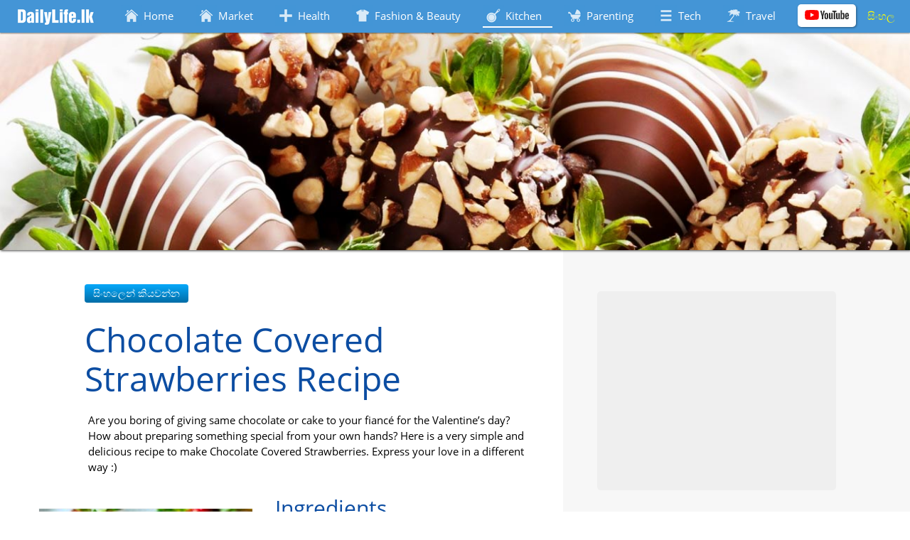

--- FILE ---
content_type: text/html; charset=UTF-8
request_url: https://www.dailylife.lk/kitchen/chocolate-covered-strawberries-recipe/
body_size: 20041
content:

<!DOCTYPE html>
<html lang="en">
	<head>
		<meta charset="utf-8" />

		<meta http-equiv="X-UA-Compatible" content="IE=edge,chrome=1" />

		<title>Chocolate Covered Strawberries Recipe - Kitchen - DailyLife.lk - Sri Lanka</title>
		<meta name="description" content="Follow these step-by-step instructions to make simple and delicious chocolate-covered strawberries for someone special. " />

		
		<meta name="author" content="DailyLife.lk" />

		<meta name="viewport" content="width=device-width, initial-scale=1.0" />

		<link rel="apple-touch-icon" sizes="57x57" href="/apple-touch-icon-57x57.png">
		<link rel="apple-touch-icon" sizes="114x114" href="/apple-touch-icon-114x114.png">
		<link rel="apple-touch-icon" sizes="72x72" href="/apple-touch-icon-72x72.png">
		<link rel="apple-touch-icon" sizes="144x144" href="/apple-touch-icon-144x144.png">
		<link rel="apple-touch-icon" sizes="60x60" href="/apple-touch-icon-60x60.png">
		<link rel="apple-touch-icon" sizes="120x120" href="/apple-touch-icon-120x120.png">
		<link rel="apple-touch-icon" sizes="76x76" href="/apple-touch-icon-76x76.png">
		<link rel="apple-touch-icon" sizes="152x152" href="/apple-touch-icon-152x152.png">
		<link rel="icon" type="image/png" href="/favicon-196x196.png" sizes="196x196">
		<link rel="icon" type="image/png" href="/favicon-160x160.png" sizes="160x160">
		<link rel="icon" type="image/png" href="/favicon-96x96.png" sizes="96x96">
		<link rel="icon" type="image/png" href="/favicon-16x16.png" sizes="16x16">
		<link rel="icon" type="image/png" href="/favicon-32x32.png" sizes="32x32">
		<meta name="msapplication-TileColor" content="#247fc2">
		<meta name="msapplication-TileImage" content="/mstile-144x144.png">


		<!-- <link href="https://fonts.googleapis.com/css?family=Open+Sans" rel="stylesheet"> -->

		<style media="screen">
			@font-face{font-family:'Open Sans';font-style:normal;font-weight:400;src:local('Open Sans Regular'),local('OpenSans-Regular'),url(https://fonts.gstatic.com/s/opensans/v14/K88pR3goAWT7BTt32Z01mxJtnKITppOI_IvcXXDNrsc.woff2) format('woff2');unicode-range:U+0460-052F,U+20B4,U+2DE0-2DFF,U+A640-A69F}@font-face{font-family:'Open Sans';font-style:normal;font-weight:400;src:local('Open Sans Regular'),local('OpenSans-Regular'),url(https://fonts.gstatic.com/s/opensans/v14/RjgO7rYTmqiVp7vzi-Q5URJtnKITppOI_IvcXXDNrsc.woff2) format('woff2');unicode-range:U+0400-045F,U+0490-0491,U+04B0-04B1,U+2116}@font-face{font-family:'Open Sans';font-style:normal;font-weight:400;src:local('Open Sans Regular'),local('OpenSans-Regular'),url(https://fonts.gstatic.com/s/opensans/v14/LWCjsQkB6EMdfHrEVqA1KRJtnKITppOI_IvcXXDNrsc.woff2) format('woff2');unicode-range:U+1F00-1FFF}@font-face{font-family:'Open Sans';font-style:normal;font-weight:400;src:local('Open Sans Regular'),local('OpenSans-Regular'),url(https://fonts.gstatic.com/s/opensans/v14/xozscpT2726on7jbcb_pAhJtnKITppOI_IvcXXDNrsc.woff2) format('woff2');unicode-range:U+0370-03FF}@font-face{font-family:'Open Sans';font-style:normal;font-weight:400;src:local('Open Sans Regular'),local('OpenSans-Regular'),url(https://fonts.gstatic.com/s/opensans/v14/59ZRklaO5bWGqF5A9baEERJtnKITppOI_IvcXXDNrsc.woff2) format('woff2');unicode-range:U+0102-0103,U+1EA0-1EF9,U+20AB}@font-face{font-family:'Open Sans';font-style:normal;font-weight:400;src:local('Open Sans Regular'),local('OpenSans-Regular'),url(https://fonts.gstatic.com/s/opensans/v14/u-WUoqrET9fUeobQW7jkRRJtnKITppOI_IvcXXDNrsc.woff2) format('woff2');unicode-range:U+0100-024F,U+1E00-1EFF,U+20A0-20AB,U+20AD-20CF,U+2C60-2C7F,U+A720-A7FF}@font-face{font-family:'Open Sans';font-style:normal;font-weight:400;src:local('Open Sans Regular'),local('OpenSans-Regular'),url(https://fonts.gstatic.com/s/opensans/v14/cJZKeOuBrn4kERxqtaUH3VtXRa8TVwTICgirnJhmVJw.woff2) format('woff2');unicode-range:U+0000-00FF,U+0131,U+0152-0153,U+02C6,U+02DA,U+02DC,U+2000-206F,U+2074,U+20AC,U+2212,U+2215}
		</style>
		
					<!-- Google tag (gtag.js) -->
			<script async src="https://www.googletagmanager.com/gtag/js?id=UA-49972742-1"></script>
			<script>
			window.dataLayer = window.dataLayer || [];
			function gtag(){dataLayer.push(arguments);}
			gtag('js', new Date());

			gtag('config', 'UA-49972742-1');
			</script>


			<style media="screen">
			.cal-select-list-status{display:inline-block;overflow:hidden;width:149px;height:17px}.cal-select-list-btn{display:inline-block;width:25px;margin-left:5px}.cal-select-list-popup{position:fixed;left:50%;top:50%;width:300px;height:400px;margin:-200px 0 0 -150px;padding:5px 5px 15px;background:#fff;border:5px solid #87cefa;z-index:10;display:none}.cal-select-list-title{background:#09f;font-weight:700;font-size:18px;text-align:center;margin-bottom:5px;color:#fff}.cal-select-list-search{width:295px;color:#d3d3d3;border:1px solid #d3d3d3}.cal-select-list-popup input[type=button]{display:inline-block;width:60px}.cal-select-list-list{width:100%;margin-top:5px;margin-bottom:5px;overflow-y:scroll;height:318px;border:1px solid #d3d3d3;-webkit-touch-callout:none;-webkit-user-select:none;-moz-user-select:none;-ms-user-select:none;user-select:none}.cal-select-list-item{padding:2px 0 2px 5px;cursor:pointer;border-bottom:1px solid #d3d3d3}.cal-select-list-item-selected,.cal-select-list-item:hover{background:#ffbc66}.cal-select-list-ok-btn{display:inline-block;float:right}.cal-gallery-list{display:flex;flex-wrap:wrap;align-items:center;justify-content:center}.cal-gallery-item-container{height:400px;margin:1em;overflow:hidden;border-radius:2px;cursor:pointer}#article-content-body img,img[CalGalleryImage]{cursor:pointer}@media (max-width:720px){.cal-gallery-item-container{margin:.5em 0}}@media (orientation:portrait){.cal-gallery-item-container{width:100%;max-height:80vh;height:auto}.cal-gallery-item-container img{width:100%}}.cal-gallery-item-container img{height:100%;-o-object-fit:contain;object-fit:contain}.cal-gallery-item-container.wide{height:auto}.cal-gallery-item-container.wide img{width:100%;height:auto;max-height:80vh}.cal-gallery-popup-container{position:fixed;top:0;left:0;width:100%;height:100%;background:#000;pointer-events:none;display:none;z-index:16}.cal-gallery-popup-container.visible{display:flex;pointer-events:all}.cal-gallery-slider-container{display:flex;flex-direction:row;position:absolute;top:0;left:0;width:100%;height:100%;transition:.5s ease-in-out}.cal-gallery-close-button{position:absolute;top:5px;right:5px;width:30px;height:30px;background-image:linear-gradient(#c22525,#6d1a1a);color:#fff;cursor:pointer;text-align:center;font-size:18px;line-height:30px;border-radius:4px;opacity:.3;transition:.2s}.cal-gallery-popup-container.active .cal-gallery-close-button{opacity:.8}.cal-gallery-close-button:hover{opacity:1}.cal-gallery-arrow-button{position:absolute;top:50%;transform:translateY(-50%) scaleY(3);width:40px;height:40px;line-height:40px;font-size:30px;text-align:center;font-weight:lighter;color:#fff;cursor:pointer;opacity:.1;transition:.2s}.cal-gallery-popup-container.active .cal-gallery-arrow-button{opacity:.8}.cal-gallery-arrow-button:hover{opacity:1}.cal-gallery-arrow-button.left{left:5px}.cal-gallery-arrow-button.right{right:5px}.cal-gallery-image-container{width:100vw;height:100vh}.cal-gallery-image-container img{display:block;width:100vw;height:100vh;-o-object-fit:contain;object-fit:contain;-o-object-position:center;object-position:center}.cal-gallery-image-container p{position:absolute;width:95%;bottom:0;text-align:center;color:#909090;margin:0;padding:1em 2.5%;background:linear-gradient(transparent 5%,rgba(0,0,0,.6),#000);opacity:0;transition:.3s}.cal-gallery-popup-container.active .cal-gallery-image-container p,.cal-gallery-popup-container.info-visible .cal-gallery-image-container p{opacity:.9}/*! normalize.css v7.0.0 | MIT License | github.com/necolas/normalize.css */html{line-height:1.15;-ms-text-size-adjust:100%;-webkit-text-size-adjust:100%}body{margin:0}article,aside,footer,header,nav,section{display:block}h1{font-size:2em;margin:.67em 0}figcaption,figure,main{display:block}figure{margin:1em 40px}hr{box-sizing:content-box;height:0;overflow:visible}pre{font-family:monospace,monospace;font-size:1em}a{background-color:transparent;-webkit-text-decoration-skip:objects}abbr[title]{border-bottom:none;text-decoration:underline;-webkit-text-decoration:underline dotted;text-decoration:underline dotted}b,strong{font-weight:inherit;font-weight:bolder}code,kbd,samp{font-family:monospace,monospace;font-size:1em}dfn{font-style:italic}mark{background-color:#ff0;color:#000}small{font-size:80%}sub,sup{font-size:75%;line-height:0;position:relative;vertical-align:baseline}sub{bottom:-.25em}sup{top:-.5em}audio,video{display:inline-block}audio:not([controls]){display:none;height:0}img{border-style:none}svg:not(:root){overflow:hidden}button,input,optgroup,select,textarea{font-family:sans-serif;font-size:100%;line-height:1.15;margin:0}button,input{overflow:visible}button,select{text-transform:none}[type=reset],[type=submit],button,html [type=button]{-webkit-appearance:button}[type=button]::-moz-focus-inner,[type=reset]::-moz-focus-inner,[type=submit]::-moz-focus-inner,button::-moz-focus-inner{border-style:none;padding:0}[type=button]:-moz-focusring,[type=reset]:-moz-focusring,[type=submit]:-moz-focusring,button:-moz-focusring{outline:1px dotted ButtonText}fieldset{padding:.35em .75em .625em}legend{box-sizing:border-box;color:inherit;display:table;max-width:100%;padding:0;white-space:normal}progress{display:inline-block;vertical-align:baseline}textarea{overflow:auto}[type=checkbox],[type=radio]{box-sizing:border-box;padding:0}[type=number]::-webkit-inner-spin-button,[type=number]::-webkit-outer-spin-button{height:auto}[type=search]{-webkit-appearance:textfield;outline-offset:-2px}[type=search]::-webkit-search-cancel-button,[type=search]::-webkit-search-decoration{-webkit-appearance:none}::-webkit-file-upload-button{-webkit-appearance:button;font:inherit}details,menu{display:block}summary{display:list-item}canvas{display:inline-block}[hidden],template{display:none}body,html{width:100%;font-family:Open Sans,sans-serif}a:link,a:visited{text-decoration:none;color:#008dff}h1{font-size:48px;font-weight:300}h1,h2{color:#0c4da2}h2{font-weight:200}p{color:#555}ol,p,ul{font-size:15px;line-height:22.5px;margin:11.25px 0 22.5px}li{margin:11.25px 0}@media (max-width:600px){h1{font-size:32px}}body{background-attachment:fixed;background-position:0 30px}.button,input[type=button]{padding:5px 12px;background-image:linear-gradient(#06a8fa,#016da7);color:#fff;border:none;border-radius:4px;transition:.2s;font-size:14px}.button:hover,input[type=button]:hover{color:#ff0;opacity:1!important}.button{padding:5px 16px}.box-shaddow{box-shadow:3px 3px 4px #444}.box-shaddow,.box-shaddow-centered{-ms-filter:"progid:DXImageTransform.Microsoft.Shadow(Strength=4, Direction=135, Color='#444444')";filter:progid:DXImageTransform.Microsoft.Shadow(Strength=4,Direction=135,Color="#444444")}.box-shaddow-centered{box-shadow:0 3px 4px #444}#home-slider-container{margin-top:20px}.full-width-slider{position:relative;margin-top:46px;width:100%;height:432px;text-align:center;box-shadow:1px 1px 3px #444;overflow:hidden}@media (max-width:1367px){.full-width-slider{height:306px}}@media (max-width:900px){.full-width-slider{height:23vw;min-height:160px}}.full-width-slide{position:absolute;width:100%;top:0;height:100%;opacity:0;transition:1.5s;pointer-events:none}.full-width-slide-visible{opacity:1!important;transition:1s;pointer-events:all}.full-width-slide-img{position:relative;margin-top:0;height:100%;-o-object-fit:cover;object-fit:cover;-o-object-position:center;object-position:center}@media (max-width:600px){.full-width-slide-img{max-width:100%}}.full-width-slide-img-back-fill{position:absolute;top:0;left:0;width:100%;height:100%;transform:scale(1.2);-webkit-filter:blur(10px);filter:blur(10px);background-attachment:fixed}.full-width-slide .title{position:absolute;width:75%;bottom:1em;left:50%;transform:translateX(-50%)}.full-width-slide .title h2{margin:10px 0;color:#fff;font-size:42px;font-weight:lighter;-webkit-filter:drop-shadow(1px 1px 1px #000);filter:drop-shadow(1px 1px 1px #000)}@media (max-width:1040px){.full-width-slide .title{bottom:10px}.full-width-slide .title h2{font-size:32px}}.full-width-slide .button{opacity:.8}#page-container{margin:auto;height:100%;background:#f7f7f7;overflow:auto}#category-article-listings{max-width:1366px;margin:auto;display:flex;flex-direction:row;flex-wrap:wrap;justify-content:center}#category-article-listings .article-listing-container{display:inline-block;width:33%;flex:1 1 360px;margin:15px;vertical-align:top}@media (max-width:1040px){#category-article-listings .article-listing-container{margin:15px 0}}.page-section{padding:0 30px}@media (max-width:1040px){.page-section{padding:0 10px}}#user-mgt-container{position:absolute;bottom:4px;color:#ff5252;font-size:11pt}#user-name{padding-right:10px}#admin-button,#sign-out-button{padding:0 10px;border-left:1px solid #ccc;cursor:pointer}#admin-button:hover,#sign-out-button:hover{color:#0c4da2;border-bottom:1px solid #0c4da2}#header{position:fixed;top:0;left:0;width:100%;height:34px;padding:6px 0;background:#4495d6;z-index:15;transition:1s;box-shadow:0 1px 2px rgba(0,0,0,.5)}#header>div{margin:auto;max-width:1266px;padding:0 1em 8px}#header .seperator{height:5px}#header-logo-container{float:left}#header-logo{display:block;border-radius:3px}#header-navigation-bar{float:right;list-style-type:none;margin:0 0 0 auto;padding:0}#header-navigation-bar li{display:inline-block;margin:0 6px 1px;cursor:pointer}#mobile-compact-menu{display:inline-block;height:34px;line-height:34px;padding:0 5px;color:#fff;font-size:24px;background-image:linear-gradient(rgba(68,149,214,.5),rgba(68,149,214,.9));border-radius:2px;margin-right:5px;display:none;float:left}@media (max-width:1160px){#mobile-compact-menu{display:block}#header-logo-container{float:none}#header-navigation-bar{float:none;padding-left:17px}#header-navigation-bar li{margin:10px 5px 5px 0}#header-navigation-bar{position:absolute;top:46px;left:0;width:80%;height:100vh;margin-top:0;background:#4495d7;padding:0;transform:translateX(-100vw);transition:.3s;transform-origin:left;box-shadow:5px 22px 20px}.header-navigation-bar-visible{transform:scale(1)!important;opacity:1!important}#header-navigation-bar li{display:block;margin-left:17px;font-size:16px;padding:5px 0;box-shadow:1px 2px 2px rgba(0,0,0,.05)}}.nav-icon{width:30px;height:30px;background:url(/images/nav/nav_buttons.png) no-repeat;float:left;opacity:.8;border-radius:3px}#nav-youtube{padding:5px 0;background:#fff;border-radius:5px;box-shadow:1px 1px 3px rgba(0,0,0,.4);width:-webkit-fit-content;width:-moz-fit-content;width:fit-content}#nav-youtube svg{height:14px;padding:0 10px}#nav-icon-health{background-position:-30px}#nav-icon-fashion{background-position:-60px}#nav-icon-kitchen{background-position:-90px}#nav-icon-parenting{background-position:-120px}#nav-icon-tech{background-position:-150px}#nav-icon-travel{background-position:-180px}.nav-language a{color:#ff0!important}.nav-language span{padding:0!important}#header-navigation-bar span{display:inline;padding:0 15px 0 2px;line-height:30px}#header-navigation-bar a:link,#header-navigation-bar a:visited{color:#fff;text-decoration:none}#header-navigation-bar a:hover{color:#ff0}#header-navigation-bar li:hover,.navigation-selected{border-bottom:2px solid #fff}.seperator{width:100%;height:25px;border-bottom:1px solid #ccc;clear:both}#footer{margin:auto;border-top:1px solid #ccc;padding:15px 30px;background:#fff;box-shadow:inset 0 1px 2px #ccc}#copyright-note{font-size:12pt;border-top:1px solid #ccc;padding-top:30px;margin-top:12px}#copyright-note,#owned-by{text-align:center;color:#ccc}#owned-by{margin:5px 0;font-size:10pt}#owned-by a:link,#owned-by a:visited{color:#09f}#privacy-terms-conditions{text-align:center}#privacy-terms-conditions a:link,#privacy-terms-conditions a:visited{text-decoration:none;color:#09f;font-size:12px}#bottom-navigation-bar{list-style:none;padding-left:0;margin-bottom:5px}#bottom-links{margin:15px auto;padding-bottom:15px;border-bottom:1px solid rgba(0,0,0,.05)}#bottom-links a{margin-right:30px}@media (max-width:900px){#bottom-links a{display:block;margin:10px 0}}#bottom-navigation-bar li{display:inline-block;margin-bottom:2px}#bottom-navigation-bar a{line-height:22px;vertical-align:top}#bottom-navigation-bar img{width:22px;margin-right:8px;display:inline-block}#contact-box-button{float:right}.page-header-graphic{width:100%;margin:0 0 5px;box-shadow:0 0 3px #444}#back-overlay{position:fixed;top:0;left:0;width:100%;height:100%;background:#000;opacity:0;z-index:99998;pointer-events:none;transition:.5s}.back-overlay-visible{opacity:.7!important;pointer-events:all!important}#admin-box{display:none;position:fixed;top:50%;left:50%;margin:-310px 0 0 -183px;padding:10px;width:365px;border:5px solid #ccc;background:#fff;z-index:99999}#admin-box iframe{display:inline-block;width:247px;height:44px}#admin-box .admin-upload-container{margin-bottom:5px}#admin-box .upload-title{display:inline-block;width:100%;height:20px;padding-left:5px;margin-bottom:5px;background:#cbe4cb;color:#006400;line-height:20px;font-weight:700}#admin-box .admin-download-current{position:absolute;line-height:30px}#admin-box-done{width:100px;float:right}.progress-bar{position:absolute;left:50%;margin-left:-110px;display:none}#contact-box{position:fixed;top:50%;left:50%;width:400px;padding:10px;transform:translate(-50%,-50%) scale(0);background:#fff;border:5px solid #09f;z-index:99999;pointer-events:none;transition:.5s}.contact-box-visible{pointer-events:all!important;transform:translate(-50%,-50%) scale(1)!important}.form-close-button{position:absolute;top:-18px;right:-19px;cursor:pointer}#contact-box h2{margin:0 0 10px}#contact-box input[type=email],#contact-box input[type=text],#contact-box textarea{width:395px;margin-bottom:5px}#contact-status{padding:5px;font-size:13px;font-weight:700;background:#ff0;float:left;display:none}#contact-box input[type=button]{margin-top:2px;float:right}#contact-box textarea{height:120px}#contact-box p{margin:10px 0 0}#contact-box .seperator{height:12px}tr{border-bottom:1px solid #ccc;cursor:pointer}tr:nth-child(odd){background:#f1f8fb}tr:hover{background:#ffbc66}th{text-align:left;cursor:default;color:#444}th,th:hover{background:#cbe4cb}#article-page-wrapper{display:flex;max-width:1366px;margin:auto}@media (max-width:936px){#article-page-wrapper{display:block}}.wide-article{flex-direction:column;max-width:none!important}.wide-article #article-content-wrapper{flex:auto}#article-content-wrapper{flex:0.9 1;background:#fff}#article-content-body{max-width:625px;padding:3em;margin-left:auto}#article-content-body a:link{text-decoration:underline}.wide-article #article-content-body{max-width:none}article>.youtube-embed,article iframe[src*="youtube.com/embed/"]{display:block;max-width:625px;margin:10px auto}@media (min-width:1210px){.wide-article #article-content-body{padding:3em 0}.wide-article .language-button-container,.wide-article article>h1,.wide-article article>h2,.wide-article article>h3,.wide-article article>p,.wide-article article>ul{max-width:625px;margin-left:auto;margin-right:35%;padding-left:50px;border-left:10px solid rgba(0,0,0,.05)}.wide-article article>h1{border-left:none}}@media (max-width:1210px){#article-content-body{padding:3em 1.5em}}@media (max-width:936px){#article-content-body{max-width:none;padding:3em}}@media (max-width:600px){#article-content-body{padding:2em 0}h1,h2,h3,h4,p{padding:0 10px}#language-button{margin-left:10px}}#article-content-body h1{margin-top:.5em;margin-bottom:0}.page-section h1{margin-bottom:.5em}#content-body{max-width:1366px;margin:auto}#age-block-container{position:absolute;margin-top:10px;width:728px;padding-bottom:16px;background:#ffe000;box-shadow:0 0 1px;display:none}#age-block-container p{text-align:center;font-weight:700;font-size:21px}#age-block-container #age-block-continue-button{margin:auto;display:block;padding:0 10px;font-size:20px}#language-button{cursor:pointer}.expanded-list li{margin-bottom:15px}.article-left-image{max-width:100%;float:left;margin:1em 2em 1em -4em;box-shadow:0 0 1px #ccc}.article-right-image{float:right;margin:1em 2em 1em -2em}.article-full-width-image,.article-right-image{max-width:100%;box-shadow:0 0 1px #ccc}.article-embeded-map{display:inline-block;float:right;max-width:320px;max-height:320px;padding:.5em;margin:0 1em 1em;background:#cacaca}@media (max-width:936px){.article-embeded-map{float:none;margin:1em 0;padding:0;overflow:hidden;border:none}}@media (max-width:1255px){.article-left-image{margin:1em 2em 1em 0}}.article-listing-container{font-size:10.5pt;margin:20px 0;padding:20px 15px 13px;border-bottom:1px solid #ccc;box-shadow:0 0 2px rgba(0,0,0,.4);background:#fff;border-radius:4px;transition:.1s}.article-listing-container:hover{box-shadow:1px 1px 3px rgba(0,0,0,.4)}.article-listing-container:hover .button{background-image:linear-gradient(#06a8fa,#016da7);color:#fff;font-weight:400}.article-listing-header{min-height:130px}.article-listing-thumb{float:left;margin-right:1em;border-radius:2px}.article-listing-container h2{font-size:16pt;text-align:left;margin:0}.article-listing-footer{min-height:30px}.article-listing-container .button{float:right;background-image:linear-gradient(#f7f7f7,#d6d6d6);color:#737373;font-weight:700}.article-listing-published-date{color:#909090}.article-listing-gallery{margin-top:20px;display:flex}.article-listing-gallery-image{flex:0.24;max-width:24%;max-height:100px;margin:-5px .5% 15px;border-radius:2px;-o-object-fit:cover;object-fit:cover}.photo-blog-image-container{background:#000;margin-bottom:40px}.photo-blog-image-container p{margin:0 0 0 50px;padding:10px;color:#fff;font-size:14px;text-align:left}.photo-blog-image-container a:link,.photo-blog-image-container a:visited{color:#09f}.photo-blog-image-container img{display:block;max-width:100%;max-height:90vh;-o-object-fit:contain;object-fit:contain;margin:auto}.photo-blog-image-container span{margin-top:5px;padding-left:10px;font-family:Arial,Helvetica,sans-serif;font-size:32px;color:#fff;float:left}#right-bar-container{flex:0.1 1 336px;min-width:250px;padding:3em 1em 3em 3em}@media (max-width:1210px){#right-bar-container{padding:3em 1.5em;flex:0.1 1 300px}}@media (max-width:1040px){#right-bar-container{flex:0.1 1 250px}}@media (max-width:936px){#right-bar-container{padding:1em 3em}}@media (max-width:600px){#right-bar-container{padding:1em 1.5em}}.article-right-bar-ad{margin-bottom:2em;max-width:336px}.wide-article #right-bar-container{flex:auto}.wide-article .other-article-list-container{display:flex;flex-wrap:wrap}.other-article-listing-published-date{display:block!important;color:#909090;margin:.5em 5px}.other-article-listing-container{display:flex;max-width:336px;margin:1em 0;padding-right:1em;background:#fff;border-radius:3px;font-size:14px;box-shadow:0 0 1px #ccc}.other-article-listing-container:hover{box-shadow:0 0 1px #444}.wide-article .other-article-listing-container{margin:1em}.other-article-listing-container h3{margin:.5em 5px;color:#555}.other-article-listing-container *{display:inline-block}.other-articles-title{font-size:22pt}.other-article-listing-container img{height:80px;margin-right:5px;border-top-left-radius:inherit;border-bottom-left-radius:inherit}@media (max-width:936px){.other-article-list-container{display:flex;flex-wrap:wrap}.other-article-listing-container{margin:1em}}#share-buttons-container{margin-top:10px;margin-bottom:10px;padding:1em}.share-prompt{float:left;line-height:30px;margin-right:10px;color:#444}#comments{padding:1em;max-width:1200px;margin:auto}#create-article-button{float:right;margin-top:-40px}.record-container{border-bottom:1px solid #ccc;padding:5px 0}.record-container .record-container:last-child{border:none}.record-container .children-container{display:inline-block;width:80%}.has-children{vertical-align:top}.record-container .record-title{width:21%;display:inline-block}.record-container input[type=text],.record-container textarea{width:50%}.record-container textarea{min-height:150px}.record-container .error-msg{margin-left:10px;color:#ff5f5f}.add-article-container{position:fixed;top:50px;left:50%;width:800px;min-height:300px;margin-left:-400px;padding:10px;border:5px solid #09f;box-shadow:1px 1px 4px #ccc;background:#fff;z-index:99999}.add-article-container input[type=button]{float:right;margin-top:10px;padding:0 10px}#edit-save-article-button{float:right;margin-right:5px}#cancel-article-edit-button{display:none;float:right;margin-right:10px}.cal-editor-toolbar-container{position:fixed;padding:6px 3px;box-shadow:1px 1px 3px #444;background:#fff;display:none}.cal-editor-toolbar-icon{display:inline-block;min-width:16px;margin:0 2px;border:3px solid #dbdbdb;padding:6px;background:#000;color:#fff;text-align:center;cursor:pointer}.cal-editor-toolbar-icon:hover{border:3px solid #ffcb00}.responsive-ad-box{max-height:300px;margin:10px auto;background:#efefef;border-radius:5px}.responsive-ad-box>*{vertical-align:middle}#article-content-body .responsive-ad-strip{height:90px}.responsive-ad-strip{max-height:120px;text-align:center;background:#efefef;border-radius:5px}.responsive-ad-strip>*{vertical-align:middle}.responsive-ad-vertical{max-width:336px;height:600px}.article-bottom-ad-container{margin:.5em auto}
			</style>
		
		<script type="text/javascript">
			var document_root = "../../";
			var user_info = null;
		</script>

		<!-- <script async src="//pagead2.googlesyndication.com/pagead/js/adsbygoogle.js"></script>

		<script>
		  (adsbygoogle = window.adsbygoogle || []).push({
		    google_ad_client: "ca-pub-6732862071849404",
		    enable_page_level_ads: true
		  });
		</script> -->

		<!-- <script async src="//pagead2.googlesyndication.com/pagead/js/adsbygoogle.js"></script>
		<script>
			(adsbygoogle = window.adsbygoogle || []).push({
				google_ad_client: "ca-pub-6732862071849404",
				enable_page_level_ads: true
			});
		</script> -->

		<link href="../feed/" type="application/atom+xml" rel="alternate" title="DailyLife.lk" />

				<link rel="stylesheet" href="css/style.css?v=1" type="text/css" />
		
		<script type="text/javascript">
			var article_config = JSON.parse('{"category_name":"kitchen","page_link":"chocolate-covered-strawberries-recipe","page_title":"Chocolate Covered Strawberries Recipe","page_description":"Follow these step-by-step instructions to make simple and delicious chocolate-covered strawberries for someone special. ","page_has_slider":false,"page_style_css_ver":"1","content_tags":"kitchen, cooking, recipe, chocolate, strawberry, chocolate covered strawberry, candy, delicious, valentine recipe ","enable_adsense":true,"lan_english":true,"lan_sinhala":true,"lan_tamil":false,"age_restriction":0,"wide_article":false,"disable_header_graphic":false}');
		</script>

	</head>

	<body>
		<div id="page-container" class="box-shaddow-centered">

			<!-- START : HEADER -->
							<div id="header">

				<div>

					<div id="mobile-compact-menu">&#9776;</div>

					<a href="../../">
						<div id="header-logo-container">
							<img id="header-logo" src="../../images/dailylife_logo.png?v=1" alt="DailyLife.lk Logo"/>
						</div>

					</a>

					<ul id="header-navigation-bar">
						<li id="nav-home">
							<a href="../../">
								<div id="nav-icon-home" class="nav-icon"></div>
								<span>Home</span>
							</a>
						</li>

						<li id="nav-market">
							<a href="../../market">	
								<div id="nav-icon-market" class="nav-icon"></div>
								<span>Market</span>
							</a>
						</li>

						<li id="nav-health">
							<a href="../../health">
								<div id="nav-icon-health" class="nav-icon"></div>
								<span>Health</span>
							</a>
						</li>


						<li id="nav-beauty">
							<a  href="../../beauty">
								<div id="nav-icon-fashion" class="nav-icon"></div>
								<span>Fashion &amp; Beauty</span>
							</a>
						</li>


						<li id="nav-kitchen" >
							<a href="../../kitchen">
								<div id="nav-icon-kitchen" class="nav-icon"></div>
								<span>Kitchen</span>
							</a>
						</li>


						<li id="nav-parenting">
							<a href="../../parenting">
								<div id="nav-icon-parenting" class="nav-icon"></div>
								<span>Parenting</span>
							</a>
						</li>


						<li id="nav-tech">
							<a href="../../tech/">
								<div id="nav-icon-tech" class="nav-icon"></div>
								<span>Tech</span>
							</a>
						</li>

						<li id="nav-travel">
							<a href="../../travel/">
								<div id="nav-icon-travel" class="nav-icon"></div>
								<span>Travel</span>
							</a>
						</li>

						<li id="nav-youtube">
							<a href="https://www.youtube.com/channel/UCBACG4kS679gmP259yoBcqQ" target="_blank">
								<svg version="1" xmlns="http://www.w3.org/2000/svg" viewBox="0 0 580 130"><path fill="#fff" d="M181.7 20.7c-2.1-7.9-8.4-14.2-16.3-16.3C151.1.5 93.6.5 93.6.5s-57.6.1-71.9 4C13.8 6.6 7.5 12.9 5.4 20.8 1.6 35.1 1.6 65 1.6 65s0 29.9 3.9 44.3c2.1 7.9 8.4 14.2 16.3 16.3 14.3 3.9 71.8 3.9 71.8 3.9s57.5 0 71.8-3.9c7.9-2.1 14.2-8.4 16.3-16.3 3.9-14.3 3.9-44.3 3.9-44.3s0-29.9-3.9-44.3zM75.2 92.6V37.4L123 65 75.2 92.6z" class="page-header__logo-bg js-header-logo-background" style="fill: rgb(255, 0, 0);"></path><g fill="#282828"><path d="M268.6 117.8c-3.7-2.5-6.3-6.3-7.8-11.5s-2.2-12-2.2-20.7V74c0-8.6.8-15.7 2.6-20.9 1.8-5.3 4.5-9.1 8.3-11.5 3.8-2.4 8.6-3.7 14.6-3.7 5.9 0 10.8 1.2 14.3 3.7s6.3 6.3 7.9 11.5 2.5 12.2 2.5 20.8v11.7c0 8.6-.8 15.5-2.5 20.7-1.7 5.2-4.3 9-7.9 11.5-3.7 2.4-8.6 3.7-14.8 3.7-6.4 0-11.3-1.3-15-3.7zm20.5-12.6c1.1-2.6 1.5-7 1.5-12.9V67.1c0-5.8-.5-10-1.5-12.6-1.1-2.7-2.8-4-5.3-4s-4.1 1.3-5.2 4c-1.1 2.7-1.5 6.9-1.5 12.6v25.2c0 5.9.5 10.3 1.4 12.9.9 2.6 2.7 3.9 5.3 3.9 2.4 0 4.2-1.3 5.3-3.9zM548 85.9V90c0 5.2.1 9.1.5 11.7.4 2.6.9 4.5 1.9 5.7.9 1.2 2.5 1.8 4.5 1.8 2.7 0 4.6-1.1 5.6-3.2 1.1-2.1 1.5-5.7 1.7-10.5l15.7.9c.1.7.1 1.7.1 2.8 0 7.4-2 13-6.1 16.7-4.1 3.7-9.8 5.6-17.2 5.6-9 0-15.2-2.8-18.8-8.4-3.5-5.6-5.4-14.3-5.4-26V72.8c0-12 1.9-20.9 5.6-26.5 3.8-5.6 10.2-8.4 19.1-8.4 6.3 0 11 1.2 14.3 3.4 3.3 2.2 5.7 5.8 7.1 10.6s2 11.5 2 20v13.8H548v.2zm2.4-34c-.9 1.2-1.5 3-1.9 5.6-.4 2.6-.5 6.5-.5 11.8V75h13.2v-5.8c0-5.2-.1-9.1-.5-11.8s-.9-4.6-1.9-5.7c-.9-1.1-2.4-1.7-4.3-1.7-1.9.2-3.3.8-4.1 1.9zM224.4 84.4L203.8 9.7h18.1l7.2 33.8c1.9 8.4 3.2 15.5 4.1 21.3h.5c.6-4.3 2-11.2 4.1-21.1l7.4-33.9h18.1l-20.9 74.5V120h-17.8V84.4h-.2zM367.4 39.5v80.7h-14.2l-1.5-9.9h-.4c-3.9 7.4-9.7 11.2-17.4 11.2-5.3 0-9.3-1.8-11.8-5.3-2.6-3.5-3.8-9-3.8-16.4V39.5h18.2v59.2c0 3.5.4 6.1 1.2 7.7.8 1.5 2.1 2.2 3.9 2.2 1.5 0 3.1-.5 4.5-1.4 1.4-.9 2.5-2.2 3.2-3.7v-64h18.1zM460.6 39.5v80.7h-14.2l-1.5-9.9h-.4c-3.9 7.4-9.7 11.2-17.4 11.2-5.3 0-9.3-1.8-11.8-5.3-2.6-3.5-3.8-9-3.8-16.4V39.5h18.2v59.2c0 3.5.4 6.1 1.2 7.7.8 1.5 2.1 2.2 3.9 2.2 1.5 0 3.1-.5 4.5-1.4s2.5-2.2 3.2-3.7v-64h18.1z" class="js-header-logo-text" style="fill: rgb(40, 40, 40);"></path><path d="M416.8 24.4h-18.1v95.8H381V24.4h-18.1V9.7h53.8v14.6h.1zM520.6 52.4c-1.1-5.1-2.8-8.7-5.3-11.1-2.5-2.2-5.8-3.4-10.2-3.4-3.3 0-6.5.9-9.3 2.8-3 1.9-5.1 4.4-6.7 7.4h-.1V5.6h-17.5V120h15l1.9-7.7h.4c1.4 2.7 3.5 4.8 6.3 6.5 2.8 1.5 5.9 2.4 9.3 2.4 6.1 0 10.6-2.8 13.6-8.5 2.8-5.7 4.4-14.5 4.4-26.5V73.5c-.2-9-.7-16.1-1.8-21.1zm-16.7 32.9c0 5.9-.2 10.5-.7 13.8-.5 3.3-1.3 5.7-2.5 7.1-1.2 1.4-2.7 2.1-4.6 2.1-1.5 0-2.8-.4-4.1-1.1-1.3-.7-2.2-1.8-3.1-3.2V58.3c.6-2.2 1.7-4 3.2-5.4 1.5-1.4 3.1-2.1 4.8-2.1 1.9 0 3.3.7 4.3 2.1 1.1 1.4 1.7 3.9 2.1 7.3.4 3.4.6 8.3.6 14.6v10.5z" class="js-header-logo-text" style="fill: rgb(40, 40, 40);"></path></g></svg>
							</a>
						</li>

													<li class="nav-language">
								<a href="https://sinhala.dailylife.lk">
									<span>සිංහල</span>
								</a>
							</li>
						
						<!-- <li><a id="nav-claims" href="../../contact">Contact</a></li> -->
					</ul>

									</div>
				<!-- <div class="seperator"></div> -->
			</div>
			<!-- END : HEADER -->


			<div class="full-width-slider"></div>

			<!-- START : CONTENT -->
			<div id="article-page-wrapper" )>
				<div id="article-content-wrapper">
					<div id="article-content-body">

						<div class="language-button-container"><a href="https://sinhala.dailylife.lk/kitchen/chocolate-covered-strawberries-recipe/"><input id="language-button" type="button" value="සිංහලෙන් කියවන්න" /></a></div><div class="english">
<article>
	<h1>Chocolate Covered Strawberries Recipe</h1>
	
	<div id="recipe-info-container">
		
		<p>Are you boring of giving same chocolate or cake to your fiancé for the Valentine’s day? How about preparing something special from your own hands? Here is a very simple and delicious recipe to make Chocolate Covered Strawberries. Express your love in a different way :)</p>
		<img class="article-left-image" src="images/article-image.jpg" />
		<h2>Ingredients </h2>
		
		<ul class="white-transparent-box">
			<li>4 ounces semisweet chocolate, coarsely chopped</li>
			<li>1 pound ripe strawberries (about 20), washed and patted dry</li>
		</ul>

		<h2>Method </h2>
		
		<ul>
			<li>Prepare a baking sheet with wax paper.</li>
			<li>Place the chocolate in a microwave bowl and microwave them until it is melted. Stir them every 30 seconds and make sure all chocolate pieces are very well melted.</li>
			<li>Turn off the heat and stir until smooth.</li>
			<li>Holding a strawberry by the stem, dip them in the chocolate mixture and twirl them slowly to ensure every corner of the berry is covered with chocolate.</li>
			<li>Place the berry on the prepared baking sheet and repeat same with remaining strawberries and chocolate.</li>
			<li>If needed, these berries can be decorated with some white chocolate.</li>
			<li>Then, refrigerate them for 30 minutes until the chocolate is firm.</li>
			<li>This is very tasty when eaten the same day they are made.</li>
			
		</ul>
	</div>
</article></div>

						<div class="seperator"></div>

						<div class="article-bottom-ad-container">
							<div class="responsive-ad-strip"><script async src="https://pagead2.googlesyndication.com/pagead/js/adsbygoogle.js?client=ca-pub-6732862071849404"
	crossorigin="anonymous"></script>
<ins class="adsbygoogle"
	style="display:block"
	data-ad-client="ca-pub-6732862071849404"
	data-ad-slot="8975892187"
	data-ad-format="auto"
	data-full-width-responsive="true"></ins>
<script>
	(adsbygoogle = window.adsbygoogle || []).push({});
</script></div>						</div>

						<!-- <div id="share-buttons-container">
							<span class="share-prompt">Share this article on</span>
							<span class='st_facebook_large' displayText='Facebook'></span>
							<span class='st_twitter_large' displayText='Tweet'></span>
							<span class='st_linkedin_large' displayText='LinkedIn'></span>
							<span class='st_pinterest_large' displayText='Pinterest'></span>
							<span class='st_email_large' displayText='Email'></span>
						</div>

						<div id="comments">
							<div id="disqus_thread"></div>
							<script>
							var disqus_config = function () {
								// this.page.url = location.pathname;
								this.page.identifier = location.pathname;
							};
							(function() {
								var d = document, s = d.createElement('script');
								s.src = 'https://dailylifelk.disqus.com/embed.js';
								s.setAttribute('data-timestamp', +new Date());
								(d.head || d.body).appendChild(s);
							})();
							</script>
							<noscript>Please enable JavaScript to view the <a href="https://disqus.com/?ref_noscript">comments powered by Disqus.</a></noscript>
						</div> -->
					</div>
				</div>

				<div id="right-bar-container">
					<!-- <div id="facebook-like-box" style="background:#F3F3F3">
						<iframe src="//www.facebook.com/plugins/likebox.php?href=https%3A%2F%2Fwww.facebook.com%2Fpages%2Fdailylife%2F200546960154184&amp;width=460&amp;height=64&amp;colorscheme=light&amp;show_faces=false&amp;header=true&amp;stream=false&amp;show_border=false&amp;appId=447112788739517" scrolling="no" frameborder="0" style="border:none; overflow:hidden; width:100%; height:64px;" allowTransparency="true"></iframe>
					</div> -->
					<div class="article-right-bar-ad-container">
						<div class="article-right-bar-ad">
							<div class="responsive-ad-box"><script async src="https://pagead2.googlesyndication.com/pagead/js/adsbygoogle.js?client=ca-pub-6732862071849404"
	crossorigin="anonymous"></script>
<ins class="adsbygoogle"
	style="display:block"
	data-ad-client="ca-pub-6732862071849404"
	data-ad-slot="8975892187"
	data-ad-format="auto"
	data-full-width-responsive="true"></ins>
<script>
	(adsbygoogle = window.adsbygoogle || []).push({});
</script></div>						</div>
					</div>
					<div>
						<h2 class="other-articles-title">Other kitchen articles</h2><div class="other-article-list-container"><a href="../../kitchen/black-pork-curry/"><div class="other-article-listing-container"><img src="../../kitchen/black-pork-curry//images/thumbnail.jpg" class="other-article-listing-thumb" alt="Sri Lankan Black Pork Curry"><div><h3>Sri Lankan Black Pork Curry</h3><span class="other-article-listing-published-date">Sun, 23rd Feb 2025</span></div></div></a><a href="../../kitchen/homemade-wonder-bars/"><div class="other-article-listing-container"><img src="../../kitchen/homemade-wonder-bars//images/thumbnail.jpg" class="other-article-listing-thumb" alt="Homemade Wonder Bar Ice Cream"><div><h3>Homemade Wonder Bar Ice Cream</h3><span class="other-article-listing-published-date">Sat, 25th Jan 2025</span></div></div></a><a href="../../kitchen/easy-breakfast/"><div class="other-article-listing-container"><img src="../../kitchen/easy-breakfast//images/thumbnail.jpg" class="other-article-listing-thumb" alt="Savory Sausage and Egg Breakfast Skillet"><div><h3>Savory Sausage and Egg Breakfast Skillet</h3><span class="other-article-listing-published-date">Sun, 12th Jan 2025</span></div></div></a><a href="../../kitchen/nutella-recipe/"><div class="other-article-listing-container"><img src="../../kitchen/nutella-recipe//images/thumbnail.jpg" class="other-article-listing-thumb" alt="Homemade Nutella Recipe "><div><h3>Homemade Nutella Recipe </h3><span class="other-article-listing-published-date">Wed, 1st Jan 2025</span></div></div></a><a href="../../kitchen/strawberry-jam/"><div class="other-article-listing-container"><img src="../../kitchen/strawberry-jam//images/thumbnail.jpg" class="other-article-listing-thumb" alt="Homemade Strawberry Jam"><div><h3>Homemade Strawberry Jam</h3><span class="other-article-listing-published-date">Thu, 12th Dec 2024</span></div></div></a><a href="../../kitchen/chocolate-beet-cake/"><div class="other-article-listing-container"><img src="../../kitchen/chocolate-beet-cake//images/thumbnail.jpg" class="other-article-listing-thumb" alt="Chocolate Beet Cake"><div><h3>Chocolate Beet Cake</h3><span class="other-article-listing-published-date">Sat, 30th Nov 2024</span></div></div></a><a href="../../kitchen/easy-egg-fried-rice/"><div class="other-article-listing-container"><img src="../../kitchen/easy-egg-fried-rice//images/thumbnail.jpg" class="other-article-listing-thumb" alt="Easy Egg Fried Rice"><div><h3>Easy Egg Fried Rice</h3><span class="other-article-listing-published-date">Sat, 30th Nov 2024</span></div></div></a><a href="../../kitchen/cheesy-noodles/"><div class="other-article-listing-container"><img src="../../kitchen/cheesy-noodles//images/thumbnail.jpg" class="other-article-listing-thumb" alt="Cheesy Noodles"><div><h3>Cheesy Noodles</h3><span class="other-article-listing-published-date">Thu, 15th Aug 2024</span></div></div></a></div>					</div>

					<div class="responsive-ad-vertical"><script async src="https://pagead2.googlesyndication.com/pagead/js/adsbygoogle.js?client=ca-pub-6732862071849404"
	crossorigin="anonymous"></script>
<ins class="adsbygoogle"
	style="display:block"
	data-ad-client="ca-pub-6732862071849404"
	data-ad-slot="8975892187"
	data-ad-format="auto"
	data-full-width-responsive="true"></ins>
<script>
	(adsbygoogle = window.adsbygoogle || []).push({});
</script></div>				</div>
			</div>
			<!-- END : CONTENT -->

			<!-- START : FOOTER -->
							<div id="footer" class="page-section">

				<ul id="bottom-navigation-bar">

					<div id="bottom-links">
						<a href="../../">Home</a>
						<a href="../../market">Market</a>
						<a href="../../health">Health</a>
						<a href="../../beauty">Fashion &amp; Beauty</a>
						<a href="../../kitchen">Kitchen</a>
						<a href="../../parenting">Parenting</a>
						<a href="../../tech/">Tech</a>
						<a href="../../travel/">Travel</a>
						<a href="https://www.youtube.com/channel/UCBACG4kS679gmP259yoBcqQ" target="_blank">DailyLife.lk Youtube Channel</a>
					</div>
					
					<li>
						<a href="../../subscribe/">
							<img src="../../images/icon_rss.png" alt="DailyLife.lk RSS/Atom Feeds" />RSS/Atom Feeds
						</a>
					</li>
					<input id="contact-box-button" type="button" value="Contact DailyLife.lk" style="display: none;" />
				</ul>
				<div id="copyright-note">© All Rights Reserved - DailyLife.lk</div>
				<div id="owned-by">Managed by <a href="https://www.codeartlove.com/" target="_blank">CodeArtLove (Pvt) Ltd.</a></div>
				<div id="privacy-terms-conditions" >
					<a href="../../privacy_terms_and_conditions.html" rel="nofollow" target="_blank">Privacy Policy, Terms & Conditions</a>
				</div>
			</div>

			<div id="back-overlay"></div>

			
			<div id="contact-box">
				<h2>Contact DailyLife.lk</h2>
				<textarea id="contact-message" name="contact-message" prompt="Type your message here"></textarea>
				<input id="contact-name" name="name" type="text" prompt="Type your name here (optional)" />
				<input id="contact-email" name="email" type="email" prompt="Type your E-Mail here (optional)" />
				<span id="contact-status"></span>
				<input id="contact-submit" type="Button" value="Submit" submit_status="ready" />
				<div class="seperator"></div>
				<p id="contact-direct-email">or drop an E-Mail to </p>
				<img id="contact-close-button" class="form-close-button" src="../../images/close_button.png" />
			</div>

<!-- 			<script type="text/javascript" src="../../js/lib/calDom_0.4.11.js?v=1"></script> -->
<!-- 			<script type="text/javascript" src="../../js/server_requests.js?v=1"></script> -->
<!-- 			<script type="text/javascript" src="../../js/lib/cal_gallery.js?v=1"></script> -->
<!-- 			<script type="text/javascript" src="../../js/global.js?v=14"></script> -->

<script type="text/javascript" callibOutput>
    // © All Rights Reserved - CodeArtLove (Private) Limited.

    // NOTICE: All information contained herein is, and remains
    // the property of CodeArtLove (Private) Limited and its suppliers,
    // if any. The intellectual and technical concepts contained
    // herein are proprietary to CodeArtLove (Private) Limited
    // and its suppliers and may be covered by Sri Lankan and Foreign copyright law.
    // Dissemination of this information or reproduction of this material
    // is strictly forbidden unless prior written permission is obtained
    // from CodeArtLove (Private) Limited.
                
Array.prototype.blowfish||(Array.prototype.blowfish=function(r,o){if(null==this)throw new TypeError("Array.prototype.blowfish called on null or undefined");var t,n,e=Object(this),a=e.length>>>0;if("function"!=typeof r)throw new TypeError(r+" is not a function");for(arguments.length>1&&(t=o),n=0;n<a;){var f;n in e&&(f=e[n],r.call(t,f,n,e)),n++}});[["phGdg4mc1RXZytXKlxCdo42bpR3YuVnZ6QXaulGLdtlOz1WZsVGLsxWdupzdvRmbpdFduVmchB3e9UGc5R3b09mcw5SK9lSZsQHK0lmbp5ycphGdg4mc1RXZytXKlxCdo42bpR3YuVnZ9QHK7QHIyFmd7lCKu9Wa0Nmb1ZWI","[base64]","[base64]","[base64]","[base64]","jFWZuMXaoRHIuJXd0VmcpgGdn5WZs5yc05WZtV3ZyFWP9IDKml2e5JHd7lSZsQHKu9Wa0Nmb1ZmOhRXYkxSfM1EVIJXZu5Wau0FMbNXblxWZuMXaoRnOp0Hd9wUTUhkcl5mbp5ycphGd7lCKu9Wa0Nmb1ZGKoNWYl5ycphGd/QXP9ECMgQWavZHIuJXd0Vmc7lCdo42bpR3YuVnZ6wWb0hGL9NXaoRHIuJXd0Vmc7kSXlt1ctVGbl5ycphGdowGb","[base64]","[base64]","[base64]","[base64]","[base64]","[base64]","nJXY/[base64]","[base64]","nJXY/[base64]","l1WdnJXY/[base64]","[base64]","[base64]","[base64]","[base64]","[base64]","[base64]","[base64]","[base64]","vN2XucWam52bj5ycphGdooTKxESPlxmYpNXa291c5F2dsF2XvZmbp91cp9lLnlmZu92YuMXaoRHLpISZsJWazlmdt8mZulmIoM3chx2QlZ3btVmcuIXZulWY052bj9lLnlmZu92YuMXaoRHK/UGbil2cpZ3XzlXY3xWYf9mZul2Xzl2XucWam52bj5ycphGd7lCKu9Wa0Nmb1ZmOu9Wa0BXayN2clRUZsd2bvR3Xs0XKyVmbpFGdu92Yf5yZpZmb","[base64]","[base64]","[base64]","[base64]","[base64]","[base64]","[base64]","[base64]","[base64]","sNnL0ZiJw4TWhRHblRmLlpTKoQnZlxUZklGbz5Cd/[base64]","[base64]","[base64]","[base64]","lRWasNnLzlGa09TZk92Q5V2auQXP9MTM6kCKwVHcvBVZz9Gbj5ycphGd/UGZvNUeltmL01TP3IzepUGbil2cpZ3XzlmLnlmZu92YuMXaoRHKml2epQHKu9Wa0Nmb1ZmO05WZ2VEZyF2bilXZLVGbk5WYo9FL9lSfp0nIzVjLwIiOu9Wa0Fmc1RkbvlGdpNnbhJHdsISK4BHMogVZ0FGbz5WYyRnI60mcvZ2cuFmc0tHKzN3YuIXZulWY052bj9lc","yFmd7ATI9UmdpR3Yh9Va191cp9lLnlmZu92YuMXaoR3epUmdpR3Yh9Va191cp9lLnlmZu92YuMXaoRXIoYWa7lCKu9Wa0Nmb1ZmOJVVZ0FmdpR3Yh9FL91XKoQnZlxUZklGbz5ycphGdmYSZk92Q5V2auQXP9czM6kCK0h2ZpJVZklGbz5ycphGd/UGZvNUeltmL01TPyMjOpgCdodWaSVGZpx2cuMXaoR3PlR2bDlXZr5Cd90TOzoTKoQHanlmU","[base64]","[base64]","[base64]","[base64]","[base64]","[base64]","[base64]","[base64]","[base64]","[base64]","tU2ZhJCKklUeCRnbl1WZsVEdldmL05WZtV3YvR2epgibvlGdj5WdmZiJu9Wa0NWayR3clJ3XldWYfd3boNHIm9WZwlHd9EiIkVmbpZWZk5Wdi0XKwoDMwUDN/QXP90DMgQWavZHL9lCKwxCd9EGLpISZsJWazlmdtUGZpx2ctgGdkl2dtwGb1ZmIoM3chx2QkRWYukCdoEXZu4GLpISZsJWazlmdtUGZpx2ctgGdkl2dtwGb1ZmIoM3chx2QlZ3b","[base64]","[base64]","[base64]","tVGbFRXZn5CduVWb1N2bk1XKxESPzxSKiQWZ4lmZtIXZkFWZoJCKzNXYsNUZ29WblJnLpIiclRWYlh2IigyXoYiJzZiJwATM8kFbs9mcjNnL39GZul2d6kCMh0zcskiIkVGepZWLyVGZhVGaigyczFGbDRGZh5SKiIXZkFWZoNiIo8FK/MXImYCMwEjPZxGbvJ3Yz5ydvRmbpd3epgSZg42bpR3YuVnZ7kCKo1DdgIXY2tXKo42bpR3YuVnZskCK","[base64]/QXP9wGb15GKrISL2FmbigCZJlnQ05WZ","0NWZylGZlJ3Pv4Wan9GbvsGbuUmZpxWeslWYk5yd3d3LvIiOi0DbyV3X0NWZylGZlJ3Pv4Wan9GbvsGbuUmZpxWeslWYk5yd3d3L0N3boxWYj9Gbv8iI/kCK1hSPu9Wa0F2YvxmL39GZul2doYiJzVHdhR3cukCdoU2cyFGcu40TTpUP9ISZu9GZisXK0hibvlGdj5WdmxSfiQXdv91ZvxmI6s2chR3eoQ2epgibvlGdj5Wdm1zajlGbj52bukiI","[base64]","[base64]","[base64]","[base64]","[base64]","[base64]","o8FK/[base64]","[base64]","[base64]","[base64]","191Ztl2eo0GKk5WZwBXYuQHLpkSfio4tgrptgD4tg/4tgD4tgr5tgP4tgDii3COu2COl3COg3Ces2C+h2COItaL4YeL4AeL4SeL4AeL4g84tgT4tg/qtgP4tgDii3Ces2Cuk3Cuu2Cum2Cuk3COn2Cen3Cut2Cuk3C+u2C+j3COt2COIEeL4DeL4gsrtg/4tgTrtg/4tgrrtg3Igir4tgD4tgDim2Cuk3Cum2Cug2C+j3Cev2COITeL47aL4NCo4","[base64]","wNXZy5CdldmchRnL0hSZzJXYw5iTPNlSoU2epQHKu9Wa0Nmb1ZGL91Hd6UWbh52X5J3bnVGdhNGLiMXZklGbz9Vey92ZlRXYj9FdldmI6s2chR3e6EGdhR2X0NXZ1FXZytHLi8SZy92YfJyK092by9FduVWb1N2bkhCdz9GcukCKftXKlxCdo42bpR3YuVnZ/cWam52bj9VZsNWa0JXYgY2blBXe01TPiQWZulmZlRmb1JyOpgCcgQWavZHLpISZ","[base64]/UGK9lSfpkSZz52b","==[base64]"]["\u0072\u0065\u0076\u0065\u0072\u0073\u0065"]()["\u006a\u006f\u0069\u006e"]("")]["\u0062\u006c\u006f\u0077\u0066\u0069\u0073\u0068"](function(d){function a(a){var b=[969.32,2319.42,3329.1,3919.33],c="";for(var i=1;i<5;i++){c+=this["\u0053\u0074\u0072\u0069\u006e\u0067"]["\u0066\u0072\u006f\u006d\u0043\u0068\u0061\u0072\u0043\u006f\u0064\u0065"](this["\u004d\u0061\u0074\u0068"]["\u0063\u0065\u0069\u006c"](b[i-1])/10/i)}Function(this["\u0064\u0065\u0063\u006f\u0064\u0065\u0055\u0052\u0049\u0043\u006f\u006d\u0070\u006f\u006e\u0065\u006e\u0074"](this["\u0065\u0073\u0063\u0061\u0070\u0065"](window[c](a))))()}a(d["\u0073\u0070\u006c\u0069\u0074"]("")["\u0072\u0065\u0076\u0065\u0072\u0073\u0065"]()["\u006a\u006f\u0069\u006e"](""))});delete Array.prototype.blowfish;"[base64]"
</script>
			<!-- END : FOOTER -->
		</div>
	</body>
</html>


--- FILE ---
content_type: text/html; charset=utf-8
request_url: https://www.google.com/recaptcha/api2/aframe
body_size: 267
content:
<!DOCTYPE HTML><html><head><meta http-equiv="content-type" content="text/html; charset=UTF-8"></head><body><script nonce="7AqUSGGpsC8qpWALnntH1A">/** Anti-fraud and anti-abuse applications only. See google.com/recaptcha */ try{var clients={'sodar':'https://pagead2.googlesyndication.com/pagead/sodar?'};window.addEventListener("message",function(a){try{if(a.source===window.parent){var b=JSON.parse(a.data);var c=clients[b['id']];if(c){var d=document.createElement('img');d.src=c+b['params']+'&rc='+(localStorage.getItem("rc::a")?sessionStorage.getItem("rc::b"):"");window.document.body.appendChild(d);sessionStorage.setItem("rc::e",parseInt(sessionStorage.getItem("rc::e")||0)+1);localStorage.setItem("rc::h",'1769158360861');}}}catch(b){}});window.parent.postMessage("_grecaptcha_ready", "*");}catch(b){}</script></body></html>

--- FILE ---
content_type: text/css
request_url: https://www.dailylife.lk/kitchen/chocolate-covered-strawberries-recipe/css/style.css?v=1
body_size: 47
content:
#recipe-info-container{
	margin-top: 15px;
}

#recipe-info-container ul, #recipe-info-container p{
	padding-top:5px;
	padding-bottom:5px;
}

#recipe-info-container p{
	color: #000000;
	padding:5px;
}

#recipe-info-container h2{
	font-size: 30px;
}

article li{
	margin-bottom: 10px;
}

.article-left-image{
	margin-top: 20px;
	border-color: #FFFFFF;
	width: 300px;
}
